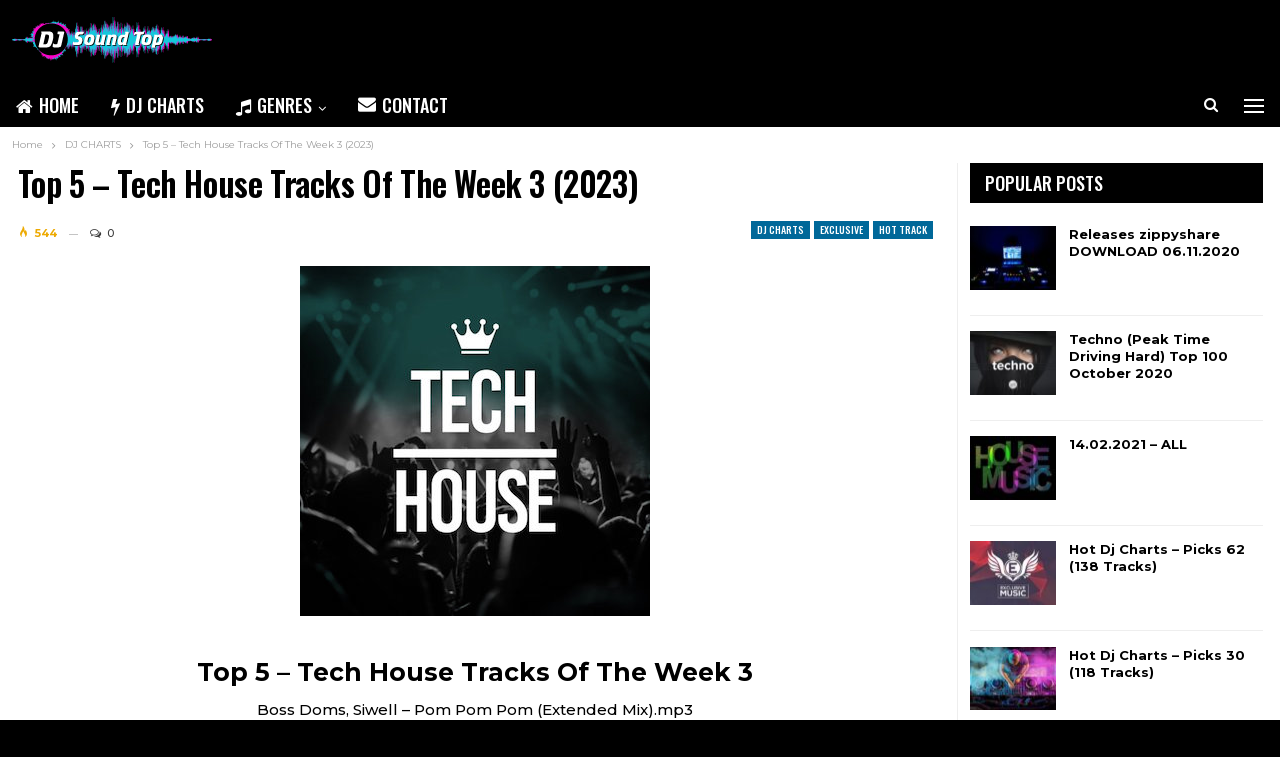

--- FILE ---
content_type: text/html; charset=UTF-8
request_url: https://djsoundtop.com/top-5-tech-house-tracks-of-the-week-3-2023/
body_size: 16630
content:
	<!DOCTYPE html>
		<!--[if IE 8]>
	<html class="ie ie8" lang="en-US" prefix="og: https://ogp.me/ns#"> <![endif]-->
	<!--[if IE 9]>
	<html class="ie ie9" lang="en-US" prefix="og: https://ogp.me/ns#"> <![endif]-->
	<!--[if gt IE 9]><!-->
<html lang="en-US" prefix="og: https://ogp.me/ns#"> <!--<![endif]-->
	<head>
				<meta charset="UTF-8">
		<meta http-equiv="X-UA-Compatible" content="IE=edge">
		<meta name="viewport" content="width=device-width, initial-scale=1.0">
		<link rel="pingback" href="https://djsoundtop.com/xmlrpc.php"/>

			<style>img:is([sizes="auto" i], [sizes^="auto," i]) { contain-intrinsic-size: 3000px 1500px }</style>
	
<!-- Search Engine Optimization by Rank Math - https://rankmath.com/ -->
<title>Download Top 5 – Tech House Tracks Of The Week 3 (2023) - DJ Sound Top</title>
<meta name="description" content="Top 5 – Tech House Tracks Of The Week 3 Boss Doms, Siwell - Pom Pom Pom (Extended Mix).mp3 Dopamine - Feel It Deep Inside.mp3 Florian Picasso - Gravity"/>
<meta name="robots" content="follow, index, max-snippet:-1, max-video-preview:-1, max-image-preview:large"/>
<link rel="canonical" href="https://djsoundtop.com/top-5-tech-house-tracks-of-the-week-3-2023/" />
<meta property="og:locale" content="en_US" />
<meta property="og:type" content="article" />
<meta property="og:title" content="Download Top 5 – Tech House Tracks Of The Week 3 (2023) - DJ Sound Top" />
<meta property="og:description" content="Top 5 – Tech House Tracks Of The Week 3 Boss Doms, Siwell - Pom Pom Pom (Extended Mix).mp3 Dopamine - Feel It Deep Inside.mp3 Florian Picasso - Gravity" />
<meta property="og:url" content="https://djsoundtop.com/top-5-tech-house-tracks-of-the-week-3-2023/" />
<meta property="og:site_name" content="DJ Sound Top" />
<meta property="article:section" content="DJ CHARTS" />
<meta property="og:image" content="https://djsoundtop.com/wp-content/uploads/2023/11/Tech-House-2.jpeg" />
<meta property="og:image:secure_url" content="https://djsoundtop.com/wp-content/uploads/2023/11/Tech-House-2.jpeg" />
<meta property="og:image:width" content="350" />
<meta property="og:image:height" content="350" />
<meta property="og:image:alt" content="Top 5 – Tech House Tracks Of The Week 3 (2023)" />
<meta property="og:image:type" content="image/jpeg" />
<meta name="twitter:card" content="summary_large_image" />
<meta name="twitter:title" content="Download Top 5 – Tech House Tracks Of The Week 3 (2023) - DJ Sound Top" />
<meta name="twitter:description" content="Top 5 – Tech House Tracks Of The Week 3 Boss Doms, Siwell - Pom Pom Pom (Extended Mix).mp3 Dopamine - Feel It Deep Inside.mp3 Florian Picasso - Gravity" />
<meta name="twitter:image" content="https://djsoundtop.com/wp-content/uploads/2023/11/Tech-House-2.jpeg" />
<script type="application/ld+json" class="rank-math-schema">{"@context":"https://schema.org","@graph":[{"@type":"","headline":"Download Top 5 \u2013 Tech House Tracks Of The Week 3 (2023) - DJ Sound Top","datePublished":"2023-11-04T21:52:21+00:00","dateModified":"2023-11-04T21:52:21+00:00","articleSection":"DJ CHARTS, Exclusive, Hot Track, House, Tech House","author":{"@type":"Person","name":"DJ Top"},"description":"Top 5 \u2013 Tech House Tracks Of The Week 3 Boss Doms, Siwell - Pom Pom Pom (Extended Mix).mp3 Dopamine - Feel It Deep Inside.mp3 Florian Picasso - Gravity","name":"Download Top 5 \u2013 Tech House Tracks Of The Week 3 (2023) - DJ Sound Top","@id":"https://djsoundtop.com/top-5-tech-house-tracks-of-the-week-3-2023/#richSnippet","isPartOf":{"@id":"https://djsoundtop.com/top-5-tech-house-tracks-of-the-week-3-2023/#webpage"},"inLanguage":"en-US","mainEntityOfPage":{"@id":"https://djsoundtop.com/top-5-tech-house-tracks-of-the-week-3-2023/#webpage"}}]}</script>
<!-- /Rank Math WordPress SEO plugin -->

<link rel='dns-prefetch' href='//fonts.googleapis.com' />
<link rel="alternate" type="application/rss+xml" title="DJ Sound Top &raquo; Feed" href="https://djsoundtop.com/feed/" />
<link rel="alternate" type="application/rss+xml" title="DJ Sound Top &raquo; Comments Feed" href="https://djsoundtop.com/comments/feed/" />
<link rel="alternate" type="application/rss+xml" title="DJ Sound Top &raquo; Top 5 – Tech House Tracks Of The Week 3 (2023) Comments Feed" href="https://djsoundtop.com/top-5-tech-house-tracks-of-the-week-3-2023/feed/" />
<script type="text/javascript">
/* <![CDATA[ */
window._wpemojiSettings = {"baseUrl":"https:\/\/s.w.org\/images\/core\/emoji\/15.0.3\/72x72\/","ext":".png","svgUrl":"https:\/\/s.w.org\/images\/core\/emoji\/15.0.3\/svg\/","svgExt":".svg","source":{"concatemoji":"https:\/\/djsoundtop.com\/wp-includes\/js\/wp-emoji-release.min.js?ver=6.7.4"}};
/*! This file is auto-generated */
!function(i,n){var o,s,e;function c(e){try{var t={supportTests:e,timestamp:(new Date).valueOf()};sessionStorage.setItem(o,JSON.stringify(t))}catch(e){}}function p(e,t,n){e.clearRect(0,0,e.canvas.width,e.canvas.height),e.fillText(t,0,0);var t=new Uint32Array(e.getImageData(0,0,e.canvas.width,e.canvas.height).data),r=(e.clearRect(0,0,e.canvas.width,e.canvas.height),e.fillText(n,0,0),new Uint32Array(e.getImageData(0,0,e.canvas.width,e.canvas.height).data));return t.every(function(e,t){return e===r[t]})}function u(e,t,n){switch(t){case"flag":return n(e,"\ud83c\udff3\ufe0f\u200d\u26a7\ufe0f","\ud83c\udff3\ufe0f\u200b\u26a7\ufe0f")?!1:!n(e,"\ud83c\uddfa\ud83c\uddf3","\ud83c\uddfa\u200b\ud83c\uddf3")&&!n(e,"\ud83c\udff4\udb40\udc67\udb40\udc62\udb40\udc65\udb40\udc6e\udb40\udc67\udb40\udc7f","\ud83c\udff4\u200b\udb40\udc67\u200b\udb40\udc62\u200b\udb40\udc65\u200b\udb40\udc6e\u200b\udb40\udc67\u200b\udb40\udc7f");case"emoji":return!n(e,"\ud83d\udc26\u200d\u2b1b","\ud83d\udc26\u200b\u2b1b")}return!1}function f(e,t,n){var r="undefined"!=typeof WorkerGlobalScope&&self instanceof WorkerGlobalScope?new OffscreenCanvas(300,150):i.createElement("canvas"),a=r.getContext("2d",{willReadFrequently:!0}),o=(a.textBaseline="top",a.font="600 32px Arial",{});return e.forEach(function(e){o[e]=t(a,e,n)}),o}function t(e){var t=i.createElement("script");t.src=e,t.defer=!0,i.head.appendChild(t)}"undefined"!=typeof Promise&&(o="wpEmojiSettingsSupports",s=["flag","emoji"],n.supports={everything:!0,everythingExceptFlag:!0},e=new Promise(function(e){i.addEventListener("DOMContentLoaded",e,{once:!0})}),new Promise(function(t){var n=function(){try{var e=JSON.parse(sessionStorage.getItem(o));if("object"==typeof e&&"number"==typeof e.timestamp&&(new Date).valueOf()<e.timestamp+604800&&"object"==typeof e.supportTests)return e.supportTests}catch(e){}return null}();if(!n){if("undefined"!=typeof Worker&&"undefined"!=typeof OffscreenCanvas&&"undefined"!=typeof URL&&URL.createObjectURL&&"undefined"!=typeof Blob)try{var e="postMessage("+f.toString()+"("+[JSON.stringify(s),u.toString(),p.toString()].join(",")+"));",r=new Blob([e],{type:"text/javascript"}),a=new Worker(URL.createObjectURL(r),{name:"wpTestEmojiSupports"});return void(a.onmessage=function(e){c(n=e.data),a.terminate(),t(n)})}catch(e){}c(n=f(s,u,p))}t(n)}).then(function(e){for(var t in e)n.supports[t]=e[t],n.supports.everything=n.supports.everything&&n.supports[t],"flag"!==t&&(n.supports.everythingExceptFlag=n.supports.everythingExceptFlag&&n.supports[t]);n.supports.everythingExceptFlag=n.supports.everythingExceptFlag&&!n.supports.flag,n.DOMReady=!1,n.readyCallback=function(){n.DOMReady=!0}}).then(function(){return e}).then(function(){var e;n.supports.everything||(n.readyCallback(),(e=n.source||{}).concatemoji?t(e.concatemoji):e.wpemoji&&e.twemoji&&(t(e.twemoji),t(e.wpemoji)))}))}((window,document),window._wpemojiSettings);
/* ]]> */
</script>
<style id='wp-emoji-styles-inline-css' type='text/css'>

	img.wp-smiley, img.emoji {
		display: inline !important;
		border: none !important;
		box-shadow: none !important;
		height: 1em !important;
		width: 1em !important;
		margin: 0 0.07em !important;
		vertical-align: -0.1em !important;
		background: none !important;
		padding: 0 !important;
	}
</style>
<link rel='stylesheet' id='wp-block-library-css' href='https://djsoundtop.com/wp-includes/css/dist/block-library/style.min.css?ver=6.7.4' type='text/css' media='all' />
<style id='rank-math-toc-block-style-inline-css' type='text/css'>
.wp-block-rank-math-toc-block nav ol{counter-reset:item}.wp-block-rank-math-toc-block nav ol li{display:block}.wp-block-rank-math-toc-block nav ol li:before{content:counters(item, ".") ". ";counter-increment:item}

</style>
<style id='rank-math-rich-snippet-style-inline-css' type='text/css'>
/*!
* Plugin:  Rank Math
* URL: https://rankmath.com/wordpress/plugin/seo-suite/
* Name:  rank-math-review-snippet.css
*/@-webkit-keyframes spin{0%{-webkit-transform:rotate(0deg)}100%{-webkit-transform:rotate(-360deg)}}@keyframes spin{0%{-webkit-transform:rotate(0deg)}100%{-webkit-transform:rotate(-360deg)}}@keyframes bounce{from{-webkit-transform:translateY(0px);transform:translateY(0px)}to{-webkit-transform:translateY(-5px);transform:translateY(-5px)}}@-webkit-keyframes bounce{from{-webkit-transform:translateY(0px);transform:translateY(0px)}to{-webkit-transform:translateY(-5px);transform:translateY(-5px)}}@-webkit-keyframes loading{0%{background-size:20% 50% ,20% 50% ,20% 50%}20%{background-size:20% 20% ,20% 50% ,20% 50%}40%{background-size:20% 100%,20% 20% ,20% 50%}60%{background-size:20% 50% ,20% 100%,20% 20%}80%{background-size:20% 50% ,20% 50% ,20% 100%}100%{background-size:20% 50% ,20% 50% ,20% 50%}}@keyframes loading{0%{background-size:20% 50% ,20% 50% ,20% 50%}20%{background-size:20% 20% ,20% 50% ,20% 50%}40%{background-size:20% 100%,20% 20% ,20% 50%}60%{background-size:20% 50% ,20% 100%,20% 20%}80%{background-size:20% 50% ,20% 50% ,20% 100%}100%{background-size:20% 50% ,20% 50% ,20% 50%}}:root{--rankmath-wp-adminbar-height: 0}#rank-math-rich-snippet-wrapper{overflow:hidden}#rank-math-rich-snippet-wrapper h5.rank-math-title{display:block;font-size:18px;line-height:1.4}#rank-math-rich-snippet-wrapper .rank-math-review-image{float:right;max-width:40%;margin-left:15px}#rank-math-rich-snippet-wrapper .rank-math-review-data{margin-bottom:15px}#rank-math-rich-snippet-wrapper .rank-math-total-wrapper{width:100%;padding:0 0 20px 0;float:left;clear:both;position:relative;-webkit-box-sizing:border-box;box-sizing:border-box}#rank-math-rich-snippet-wrapper .rank-math-total-wrapper .rank-math-total{border:0;display:block;margin:0;width:auto;float:left;text-align:left;padding:0;font-size:24px;line-height:1;font-weight:700;-webkit-box-sizing:border-box;box-sizing:border-box;overflow:hidden}#rank-math-rich-snippet-wrapper .rank-math-total-wrapper .rank-math-review-star{float:left;margin-left:15px;margin-top:5px;position:relative;z-index:99;line-height:1}#rank-math-rich-snippet-wrapper .rank-math-total-wrapper .rank-math-review-star .rank-math-review-result-wrapper{display:inline-block;white-space:nowrap;position:relative;color:#e7e7e7}#rank-math-rich-snippet-wrapper .rank-math-total-wrapper .rank-math-review-star .rank-math-review-result-wrapper .rank-math-review-result{position:absolute;top:0;left:0;overflow:hidden;white-space:nowrap;color:#ffbe01}#rank-math-rich-snippet-wrapper .rank-math-total-wrapper .rank-math-review-star .rank-math-review-result-wrapper i{font-size:18px;-webkit-text-stroke-width:1px;font-style:normal;padding:0 2px;line-height:inherit}#rank-math-rich-snippet-wrapper .rank-math-total-wrapper .rank-math-review-star .rank-math-review-result-wrapper i:before{content:"\2605"}body.rtl #rank-math-rich-snippet-wrapper .rank-math-review-image{float:left;margin-left:0;margin-right:15px}body.rtl #rank-math-rich-snippet-wrapper .rank-math-total-wrapper .rank-math-total{float:right}body.rtl #rank-math-rich-snippet-wrapper .rank-math-total-wrapper .rank-math-review-star{float:right;margin-left:0;margin-right:15px}body.rtl #rank-math-rich-snippet-wrapper .rank-math-total-wrapper .rank-math-review-star .rank-math-review-result{left:auto;right:0}@media screen and (max-width: 480px){#rank-math-rich-snippet-wrapper .rank-math-review-image{display:block;max-width:100%;width:100%;text-align:center;margin-right:0}#rank-math-rich-snippet-wrapper .rank-math-review-data{clear:both}}.clear{clear:both}

</style>
<style id='classic-theme-styles-inline-css' type='text/css'>
/*! This file is auto-generated */
.wp-block-button__link{color:#fff;background-color:#32373c;border-radius:9999px;box-shadow:none;text-decoration:none;padding:calc(.667em + 2px) calc(1.333em + 2px);font-size:1.125em}.wp-block-file__button{background:#32373c;color:#fff;text-decoration:none}
</style>
<style id='global-styles-inline-css' type='text/css'>
:root{--wp--preset--aspect-ratio--square: 1;--wp--preset--aspect-ratio--4-3: 4/3;--wp--preset--aspect-ratio--3-4: 3/4;--wp--preset--aspect-ratio--3-2: 3/2;--wp--preset--aspect-ratio--2-3: 2/3;--wp--preset--aspect-ratio--16-9: 16/9;--wp--preset--aspect-ratio--9-16: 9/16;--wp--preset--color--black: #000000;--wp--preset--color--cyan-bluish-gray: #abb8c3;--wp--preset--color--white: #ffffff;--wp--preset--color--pale-pink: #f78da7;--wp--preset--color--vivid-red: #cf2e2e;--wp--preset--color--luminous-vivid-orange: #ff6900;--wp--preset--color--luminous-vivid-amber: #fcb900;--wp--preset--color--light-green-cyan: #7bdcb5;--wp--preset--color--vivid-green-cyan: #00d084;--wp--preset--color--pale-cyan-blue: #8ed1fc;--wp--preset--color--vivid-cyan-blue: #0693e3;--wp--preset--color--vivid-purple: #9b51e0;--wp--preset--gradient--vivid-cyan-blue-to-vivid-purple: linear-gradient(135deg,rgba(6,147,227,1) 0%,rgb(155,81,224) 100%);--wp--preset--gradient--light-green-cyan-to-vivid-green-cyan: linear-gradient(135deg,rgb(122,220,180) 0%,rgb(0,208,130) 100%);--wp--preset--gradient--luminous-vivid-amber-to-luminous-vivid-orange: linear-gradient(135deg,rgba(252,185,0,1) 0%,rgba(255,105,0,1) 100%);--wp--preset--gradient--luminous-vivid-orange-to-vivid-red: linear-gradient(135deg,rgba(255,105,0,1) 0%,rgb(207,46,46) 100%);--wp--preset--gradient--very-light-gray-to-cyan-bluish-gray: linear-gradient(135deg,rgb(238,238,238) 0%,rgb(169,184,195) 100%);--wp--preset--gradient--cool-to-warm-spectrum: linear-gradient(135deg,rgb(74,234,220) 0%,rgb(151,120,209) 20%,rgb(207,42,186) 40%,rgb(238,44,130) 60%,rgb(251,105,98) 80%,rgb(254,248,76) 100%);--wp--preset--gradient--blush-light-purple: linear-gradient(135deg,rgb(255,206,236) 0%,rgb(152,150,240) 100%);--wp--preset--gradient--blush-bordeaux: linear-gradient(135deg,rgb(254,205,165) 0%,rgb(254,45,45) 50%,rgb(107,0,62) 100%);--wp--preset--gradient--luminous-dusk: linear-gradient(135deg,rgb(255,203,112) 0%,rgb(199,81,192) 50%,rgb(65,88,208) 100%);--wp--preset--gradient--pale-ocean: linear-gradient(135deg,rgb(255,245,203) 0%,rgb(182,227,212) 50%,rgb(51,167,181) 100%);--wp--preset--gradient--electric-grass: linear-gradient(135deg,rgb(202,248,128) 0%,rgb(113,206,126) 100%);--wp--preset--gradient--midnight: linear-gradient(135deg,rgb(2,3,129) 0%,rgb(40,116,252) 100%);--wp--preset--font-size--small: 13px;--wp--preset--font-size--medium: 20px;--wp--preset--font-size--large: 36px;--wp--preset--font-size--x-large: 42px;--wp--preset--spacing--20: 0.44rem;--wp--preset--spacing--30: 0.67rem;--wp--preset--spacing--40: 1rem;--wp--preset--spacing--50: 1.5rem;--wp--preset--spacing--60: 2.25rem;--wp--preset--spacing--70: 3.38rem;--wp--preset--spacing--80: 5.06rem;--wp--preset--shadow--natural: 6px 6px 9px rgba(0, 0, 0, 0.2);--wp--preset--shadow--deep: 12px 12px 50px rgba(0, 0, 0, 0.4);--wp--preset--shadow--sharp: 6px 6px 0px rgba(0, 0, 0, 0.2);--wp--preset--shadow--outlined: 6px 6px 0px -3px rgba(255, 255, 255, 1), 6px 6px rgba(0, 0, 0, 1);--wp--preset--shadow--crisp: 6px 6px 0px rgba(0, 0, 0, 1);}:where(.is-layout-flex){gap: 0.5em;}:where(.is-layout-grid){gap: 0.5em;}body .is-layout-flex{display: flex;}.is-layout-flex{flex-wrap: wrap;align-items: center;}.is-layout-flex > :is(*, div){margin: 0;}body .is-layout-grid{display: grid;}.is-layout-grid > :is(*, div){margin: 0;}:where(.wp-block-columns.is-layout-flex){gap: 2em;}:where(.wp-block-columns.is-layout-grid){gap: 2em;}:where(.wp-block-post-template.is-layout-flex){gap: 1.25em;}:where(.wp-block-post-template.is-layout-grid){gap: 1.25em;}.has-black-color{color: var(--wp--preset--color--black) !important;}.has-cyan-bluish-gray-color{color: var(--wp--preset--color--cyan-bluish-gray) !important;}.has-white-color{color: var(--wp--preset--color--white) !important;}.has-pale-pink-color{color: var(--wp--preset--color--pale-pink) !important;}.has-vivid-red-color{color: var(--wp--preset--color--vivid-red) !important;}.has-luminous-vivid-orange-color{color: var(--wp--preset--color--luminous-vivid-orange) !important;}.has-luminous-vivid-amber-color{color: var(--wp--preset--color--luminous-vivid-amber) !important;}.has-light-green-cyan-color{color: var(--wp--preset--color--light-green-cyan) !important;}.has-vivid-green-cyan-color{color: var(--wp--preset--color--vivid-green-cyan) !important;}.has-pale-cyan-blue-color{color: var(--wp--preset--color--pale-cyan-blue) !important;}.has-vivid-cyan-blue-color{color: var(--wp--preset--color--vivid-cyan-blue) !important;}.has-vivid-purple-color{color: var(--wp--preset--color--vivid-purple) !important;}.has-black-background-color{background-color: var(--wp--preset--color--black) !important;}.has-cyan-bluish-gray-background-color{background-color: var(--wp--preset--color--cyan-bluish-gray) !important;}.has-white-background-color{background-color: var(--wp--preset--color--white) !important;}.has-pale-pink-background-color{background-color: var(--wp--preset--color--pale-pink) !important;}.has-vivid-red-background-color{background-color: var(--wp--preset--color--vivid-red) !important;}.has-luminous-vivid-orange-background-color{background-color: var(--wp--preset--color--luminous-vivid-orange) !important;}.has-luminous-vivid-amber-background-color{background-color: var(--wp--preset--color--luminous-vivid-amber) !important;}.has-light-green-cyan-background-color{background-color: var(--wp--preset--color--light-green-cyan) !important;}.has-vivid-green-cyan-background-color{background-color: var(--wp--preset--color--vivid-green-cyan) !important;}.has-pale-cyan-blue-background-color{background-color: var(--wp--preset--color--pale-cyan-blue) !important;}.has-vivid-cyan-blue-background-color{background-color: var(--wp--preset--color--vivid-cyan-blue) !important;}.has-vivid-purple-background-color{background-color: var(--wp--preset--color--vivid-purple) !important;}.has-black-border-color{border-color: var(--wp--preset--color--black) !important;}.has-cyan-bluish-gray-border-color{border-color: var(--wp--preset--color--cyan-bluish-gray) !important;}.has-white-border-color{border-color: var(--wp--preset--color--white) !important;}.has-pale-pink-border-color{border-color: var(--wp--preset--color--pale-pink) !important;}.has-vivid-red-border-color{border-color: var(--wp--preset--color--vivid-red) !important;}.has-luminous-vivid-orange-border-color{border-color: var(--wp--preset--color--luminous-vivid-orange) !important;}.has-luminous-vivid-amber-border-color{border-color: var(--wp--preset--color--luminous-vivid-amber) !important;}.has-light-green-cyan-border-color{border-color: var(--wp--preset--color--light-green-cyan) !important;}.has-vivid-green-cyan-border-color{border-color: var(--wp--preset--color--vivid-green-cyan) !important;}.has-pale-cyan-blue-border-color{border-color: var(--wp--preset--color--pale-cyan-blue) !important;}.has-vivid-cyan-blue-border-color{border-color: var(--wp--preset--color--vivid-cyan-blue) !important;}.has-vivid-purple-border-color{border-color: var(--wp--preset--color--vivid-purple) !important;}.has-vivid-cyan-blue-to-vivid-purple-gradient-background{background: var(--wp--preset--gradient--vivid-cyan-blue-to-vivid-purple) !important;}.has-light-green-cyan-to-vivid-green-cyan-gradient-background{background: var(--wp--preset--gradient--light-green-cyan-to-vivid-green-cyan) !important;}.has-luminous-vivid-amber-to-luminous-vivid-orange-gradient-background{background: var(--wp--preset--gradient--luminous-vivid-amber-to-luminous-vivid-orange) !important;}.has-luminous-vivid-orange-to-vivid-red-gradient-background{background: var(--wp--preset--gradient--luminous-vivid-orange-to-vivid-red) !important;}.has-very-light-gray-to-cyan-bluish-gray-gradient-background{background: var(--wp--preset--gradient--very-light-gray-to-cyan-bluish-gray) !important;}.has-cool-to-warm-spectrum-gradient-background{background: var(--wp--preset--gradient--cool-to-warm-spectrum) !important;}.has-blush-light-purple-gradient-background{background: var(--wp--preset--gradient--blush-light-purple) !important;}.has-blush-bordeaux-gradient-background{background: var(--wp--preset--gradient--blush-bordeaux) !important;}.has-luminous-dusk-gradient-background{background: var(--wp--preset--gradient--luminous-dusk) !important;}.has-pale-ocean-gradient-background{background: var(--wp--preset--gradient--pale-ocean) !important;}.has-electric-grass-gradient-background{background: var(--wp--preset--gradient--electric-grass) !important;}.has-midnight-gradient-background{background: var(--wp--preset--gradient--midnight) !important;}.has-small-font-size{font-size: var(--wp--preset--font-size--small) !important;}.has-medium-font-size{font-size: var(--wp--preset--font-size--medium) !important;}.has-large-font-size{font-size: var(--wp--preset--font-size--large) !important;}.has-x-large-font-size{font-size: var(--wp--preset--font-size--x-large) !important;}
:where(.wp-block-post-template.is-layout-flex){gap: 1.25em;}:where(.wp-block-post-template.is-layout-grid){gap: 1.25em;}
:where(.wp-block-columns.is-layout-flex){gap: 2em;}:where(.wp-block-columns.is-layout-grid){gap: 2em;}
:root :where(.wp-block-pullquote){font-size: 1.5em;line-height: 1.6;}
</style>
<link rel='stylesheet' id='publisher-child-css' href='https://djsoundtop.com/wp-content/themes/publisher-child/style.css?ver=1.0.0' type='text/css' media='all' />
<link rel='stylesheet' id='better-framework-main-fonts-css' href='https://fonts.googleapis.com/css?family=Montserrat:400,500,600,700,400italic%7COswald:500,600' type='text/css' media='all' />
<script type="text/javascript" src="https://djsoundtop.com/wp-includes/js/jquery/jquery.min.js?ver=3.7.1" id="jquery-core-js"></script>
<script type="text/javascript" src="https://djsoundtop.com/wp-includes/js/jquery/jquery-migrate.min.js?ver=3.4.1" id="jquery-migrate-js"></script>
<!--[if lt IE 9]>
<script type="text/javascript" src="https://djsoundtop.com/wp-content/themes/publisher/includes/libs/better-framework/assets/js/html5shiv.min.js?ver=3.10.22" id="bf-html5shiv-js"></script>
<![endif]-->
<!--[if lt IE 9]>
<script type="text/javascript" src="https://djsoundtop.com/wp-content/themes/publisher/includes/libs/better-framework/assets/js/respond.min.js?ver=3.10.22" id="bf-respond-js"></script>
<![endif]-->
<link rel="https://api.w.org/" href="https://djsoundtop.com/wp-json/" /><link rel="alternate" title="JSON" type="application/json" href="https://djsoundtop.com/wp-json/wp/v2/posts/30897" /><link rel="EditURI" type="application/rsd+xml" title="RSD" href="https://djsoundtop.com/xmlrpc.php?rsd" />
<meta name="generator" content="WordPress 6.7.4" />
<link rel='shortlink' href='https://djsoundtop.com/?p=30897' />
<link rel="alternate" title="oEmbed (JSON)" type="application/json+oembed" href="https://djsoundtop.com/wp-json/oembed/1.0/embed?url=https%3A%2F%2Fdjsoundtop.com%2Ftop-5-tech-house-tracks-of-the-week-3-2023%2F" />
<link rel="alternate" title="oEmbed (XML)" type="text/xml+oembed" href="https://djsoundtop.com/wp-json/oembed/1.0/embed?url=https%3A%2F%2Fdjsoundtop.com%2Ftop-5-tech-house-tracks-of-the-week-3-2023%2F&#038;format=xml" />
			<link rel="shortcut icon" href="https://djsoundtop.com/wp-content/uploads/2020/08/dj_favicon.jpg">			<link rel="apple-touch-icon" href="https://djsoundtop.com/wp-content/uploads/2020/08/dj_favicon.jpg">			<link rel="apple-touch-icon" sizes="114x114" href="https://djsoundtop.com/wp-content/uploads/2020/08/dj_favicon.jpg">			<link rel="apple-touch-icon" sizes="72x72" href="https://djsoundtop.com/wp-content/uploads/2020/08/dj_favicon.jpg">			<link rel="apple-touch-icon" sizes="144x144" href="https://djsoundtop.com/wp-content/uploads/2020/08/dj_favicon.jpg"><meta name="generator" content="Powered by WPBakery Page Builder - drag and drop page builder for WordPress."/>
<link rel='stylesheet' id='bf-minifed-css-1' href='https://djsoundtop.com/wp-content/bs-booster-cache/5590e2b51957d5c7263a5c79a300203a.css' type='text/css' media='all' />
<link rel='stylesheet' id='7.7.0-1761238281' href='https://djsoundtop.com/wp-content/bs-booster-cache/e428146cd265df68b88f8fc7bdcc983f.css' type='text/css' media='all' />
		<style type="text/css" id="wp-custom-css">
			.album-player {display:none;}
.album-store {display:none;}
.sr_it-playlist-title {display:none;}
.iron_widget_radio {margin-bottom:0;}
.iron-audioplayer .playlist ul {padding:0;margin:0;}
.sonaar-grid {justify-content: left !important;}
.td_btn {background: #f00;color:#fff;display:block;width:211px;padding:5px 10px;font-weight:bold;}
.sonaar-Artwort-box {display:none;}
.post-summary a img {margin-top:10px;}
.site-header .menu-action-buttons>div {min-width:32px !important;}		</style>
		<noscript><style> .wpb_animate_when_almost_visible { opacity: 1; }</style></noscript>	</head>

<body data-rsssl=1 class="post-template-default single single-post postid-30897 single-format-standard bs-theme bs-publisher bs-publisher-music-news active-light-box ltr close-rh page-layout-2-col-right full-width active-sticky-sidebar main-menu-sticky-smart active-ajax-search single-prim-cat-52 single-cat-52 single-cat-56 single-cat-54 single-cat-35 single-cat-46  wpb-js-composer js-comp-ver-6.1 vc_responsive bs-ll-a" dir="ltr">
<div class="off-canvas-overlay"></div>
<div class="off-canvas-container left skin-white">
	<div class="off-canvas-inner">
		<span class="canvas-close"><i></i></span>
					<div class="off-canvas-header">
									<div class="logo">

						<a href="https://djsoundtop.com/">
							<img src="https://djsoundtop.com/wp-content/uploads/2020/08/logo.png"
							     alt="DJ Sound Top">
						</a>
					</div>
									<div class="site-description">Top DJ's Releases. Everyday Updates!</div>
			</div>
						<div class="off-canvas-search">
				<form role="search" method="get" action="https://djsoundtop.com">
					<input type="text" name="s" value=""
					       placeholder="Search...">
					<i class="fa fa-search"></i>
				</form>
			</div>
						<div class="off-canvas-menu">
				<div class="off-canvas-menu-fallback"></div>
			</div>
						<div class="off_canvas_footer">
				<div class="off_canvas_footer-info entry-content">
					<p>Download Top DJ's Releases on djsoundtop.com. Save website to bookmarks and stay turned!</p>
				</div>
			</div>
				</div>
</div>
		<div class="main-wrap content-main-wrap">
			<header id="header" class="site-header header-style-2 boxed" itemscope="itemscope" itemtype="https://schema.org/WPHeader">

				<div class="header-inner">
			<div class="content-wrap">
				<div class="container">
					<div class="row">
						<div class="row-height">
							<div class="logo-col col-xs-12">
								<div class="col-inside">
									<div id="site-branding" class="site-branding">
	<p  id="site-title" class="logo h1 img-logo">
	<a href="https://djsoundtop.com/" itemprop="url" rel="home">
					<img id="site-logo" src="https://djsoundtop.com/wp-content/uploads/2020/08/logo.png"
			     alt="DJ Sound Top"  data-bsrjs="https://djsoundtop.com/wp-content/uploads/2020/08/logo_retina.png"  />

			<span class="site-title">DJ Sound Top - electronic music</span>
				</a>
</p>
</div><!-- .site-branding -->
								</div>
							</div>
													</div>
					</div>
				</div>
			</div>
		</div>

		<div id="menu-main" class="menu main-menu-wrapper show-search-item show-off-canvas menu-actions-btn-width-2" role="navigation" itemscope="itemscope" itemtype="https://schema.org/SiteNavigationElement">
	<div class="main-menu-inner">
		<div class="content-wrap">
			<div class="container">

				<nav class="main-menu-container">
					<ul id="main-navigation" class="main-menu menu bsm-pure clearfix">
						<li id="menu-item-126" class="menu-have-icon menu-icon-type-fontawesome menu-item menu-item-type-post_type menu-item-object-page menu-item-home better-anim-fade menu-item-126"><a href="https://djsoundtop.com/" title="DJ Sound Top"><i class="bf-icon  fa fa-home"></i>Home</a></li>
<li id="menu-item-381" class="menu-have-icon menu-icon-type-fontawesome menu-item menu-item-type-taxonomy menu-item-object-category current-post-ancestor current-menu-parent current-post-parent menu-term-52 better-anim-fade menu-item-381"><a href="https://djsoundtop.com/category/charts/" title="Charts"><i class="bf-icon  fa fa-flash"></i>DJ CHARTS</a></li>
<li id="menu-item-293" class="menu-have-icon menu-icon-type-fontawesome menu-item menu-item-type-custom menu-item-object-custom menu-item-has-children better-anim-fade menu-item-has-children menu-item-has-mega menu-item-mega-link-list menu-item-293"><a href="#"><i class="bf-icon  fa fa-music"></i>Genres</a>
<!-- Mega Menu Start -->
	<div class="mega-menu mega-type-link-list">
		<ul class="mega-links">
				<li id="menu-item-294" class="menu-item menu-item-type-taxonomy menu-item-object-category menu-term-15 better-anim-fade menu-item-294"><a href="https://djsoundtop.com/category/afro-house/">Afro House</a></li>
	<li id="menu-item-298" class="menu-item menu-item-type-taxonomy menu-item-object-category menu-term-19 better-anim-fade menu-item-298"><a href="https://djsoundtop.com/category/dance/">Dance</a></li>
	<li id="menu-item-299" class="menu-item menu-item-type-taxonomy menu-item-object-category menu-term-20 better-anim-fade menu-item-299"><a href="https://djsoundtop.com/category/deep-house/">Deep House</a></li>
	<li id="menu-item-312" class="menu-item menu-item-type-taxonomy menu-item-object-category current-post-ancestor current-menu-parent current-post-parent menu-term-35 better-anim-fade menu-item-312"><a href="https://djsoundtop.com/category/house/">House</a></li>
	<li id="menu-item-313" class="menu-item menu-item-type-taxonomy menu-item-object-category menu-term-36 better-anim-fade menu-item-313"><a href="https://djsoundtop.com/category/indie-dance/">Indie Dance</a></li>
	<li id="menu-item-317" class="menu-item menu-item-type-taxonomy menu-item-object-category menu-term-40 better-anim-fade menu-item-317"><a href="https://djsoundtop.com/category/melodic-house-techno/" title="Melodic House &#038; Techno">Melodic House &amp; Techno</a></li>
	<li id="menu-item-318" class="menu-item menu-item-type-taxonomy menu-item-object-category menu-term-41 better-anim-fade menu-item-318"><a href="https://djsoundtop.com/category/minimal-deep-tech/">Minimal / Deep Tech</a></li>
	<li id="menu-item-320" class="menu-item menu-item-type-taxonomy menu-item-object-category menu-term-43 better-anim-fade menu-item-320"><a href="https://djsoundtop.com/category/progressive-house/">Progressive House</a></li>
	<li id="menu-item-323" class="menu-item menu-item-type-taxonomy menu-item-object-category current-post-ancestor current-menu-parent current-post-parent menu-term-46 better-anim-fade menu-item-323"><a href="https://djsoundtop.com/category/tech-house/">Tech House</a></li>
	<li id="menu-item-324" class="menu-item menu-item-type-taxonomy menu-item-object-category menu-term-47 better-anim-fade menu-item-324"><a href="https://djsoundtop.com/category/techno/">Techno</a></li>
		</ul>
	</div>

<!-- Mega Menu End -->
</li>
<li id="menu-item-204" class="menu-have-icon menu-icon-type-bs-icons menu-item menu-item-type-post_type menu-item-object-page better-anim-fade menu-item-204"><a href="https://djsoundtop.com/contact/"><i class="bf-icon  bsfi-mailchimp"></i>Contact</a></li>
					</ul><!-- #main-navigation -->
											<div class="menu-action-buttons width-2">
															<div class="off-canvas-menu-icon-container off-icon-left">
									<div class="off-canvas-menu-icon">
										<div class="off-canvas-menu-icon-el"></div>
									</div>
								</div>
																<div class="search-container close">
									<span class="search-handler"><i class="fa fa-search"></i></span>

									<div class="search-box clearfix">
										<form role="search" method="get" class="search-form clearfix" action="https://djsoundtop.com">
	<input type="search" class="search-field"
	       placeholder="Search..."
	       value="" name="s"
	       title="Search for:"
	       autocomplete="off">
	<input type="submit" class="search-submit" value="Search">
</form><!-- .search-form -->
									</div>
								</div>
														</div>
										</nav><!-- .main-menu-container -->

			</div>
		</div>
	</div>
</div><!-- .menu -->
	</header><!-- .header -->
	<div class="rh-header clearfix dark deferred-block-exclude">
		<div class="rh-container clearfix">

			<div class="menu-container close">
				<span class="menu-handler"><span class="lines"></span></span>
			</div><!-- .menu-container -->

			<div class="logo-container rh-img-logo">
				<a href="https://djsoundtop.com/" itemprop="url" rel="home">
											<img src="https://djsoundtop.com/wp-content/uploads/2020/08/logo.png"
						     alt="DJ Sound Top"  data-bsrjs="https://djsoundtop.com/wp-content/uploads/2020/08/logo_retina.png"  />				</a>
			</div><!-- .logo-container -->
		</div><!-- .rh-container -->
	</div><!-- .rh-header -->
<nav role="navigation" aria-label="Breadcrumbs" class="bf-breadcrumb clearfix bc-top-style"><div class="container bf-breadcrumb-container"><ul class="bf-breadcrumb-items" itemscope itemtype="http://schema.org/BreadcrumbList"><meta name="numberOfItems" content="3" /><meta name="itemListOrder" content="Ascending" /><li itemprop="itemListElement" itemscope itemtype="http://schema.org/ListItem" class="bf-breadcrumb-item bf-breadcrumb-begin"><a itemprop="item" href="https://djsoundtop.com" rel="home"><span itemprop="name">Home</span></a><meta itemprop="position" content="1" /></li><li itemprop="itemListElement" itemscope itemtype="http://schema.org/ListItem" class="bf-breadcrumb-item"><a itemprop="item" href="https://djsoundtop.com/category/charts/" ><span itemprop="name">DJ CHARTS</span></a><meta itemprop="position" content="2" /></li><li itemprop="itemListElement" itemscope itemtype="http://schema.org/ListItem" class="bf-breadcrumb-item bf-breadcrumb-end"><span itemprop="name">Top 5 – Tech House Tracks Of The Week 3 (2023)</span><meta itemprop="item" content="https://djsoundtop.com/top-5-tech-house-tracks-of-the-week-3-2023/"/><meta itemprop="position" content="3" /></li></ul></div></nav><div class="content-wrap">
		<main id="content" class="content-container">

		<div class="container layout-2-col layout-2-col-1 layout-right-sidebar layout-bc-before post-template-1">
			<div class="row main-section">
										<div class="col-sm-8 content-column">
								<div class="single-container">
		<article id="post-30897" class="post-30897 post type-post status-publish format-standard has-post-thumbnail  category-charts category-exclusive category-hot-track category-house category-tech-house single-post-content has-thumbnail">
						<div class="post-header post-tp-1-header">
									<h1 class="single-post-title">
						<span class="post-title" itemprop="headline">Top 5 – Tech House Tracks Of The Week 3 (2023)</span></h1>
										<div class="post-meta-wrap clearfix">
						<div class="term-badges "><span class="term-badge term-52"><a href="https://djsoundtop.com/category/charts/">DJ CHARTS</a></span><span class="term-badge term-56"><a href="https://djsoundtop.com/category/exclusive/">Exclusive</a></span><span class="term-badge term-54"><a href="https://djsoundtop.com/category/hot-track/">Hot Track</a></span></div><div class="post-meta single-post-meta">
	<span class="views post-meta-views rank-500" data-bpv-post="30897"><i class="bf-icon  bsfi-fire-1"></i> 544</span><a href="https://djsoundtop.com/top-5-tech-house-tracks-of-the-week-3-2023/#respond" title="Leave a comment on: &ldquo;Top 5 – Tech House Tracks Of The Week 3 (2023)&rdquo;" class="comments"><i class="fa fa-comments-o"></i> 0</a></div>
					</div>
									<div class="single-featured">
					<a class="post-thumbnail open-lightbox" href="https://djsoundtop.com/wp-content/uploads/2023/11/Tech-House-2.jpeg"><img  width="350" height="350" alt="" data-src="https://djsoundtop.com/wp-content/uploads/2023/11/Tech-House-2.jpeg">						</a>
										</div>
			</div>
						<div class="entry-content clearfix single-post-content">
				<p><span id="more-30897"></span></p>
<h3 style="text-align: center;"><strong><span style="color: #000000;">Top 5 – Tech House Tracks Of The Week 3</span></strong></h3>
<p style="text-align: center;"><span style="color: #000000;">Boss Doms, Siwell &#8211; Pom Pom Pom (Extended Mix).mp3</span><br />
<span style="color: #000000;">Dopamine &#8211; Feel It Deep Inside.mp3</span><br />
<span style="color: #000000;">Florian Picasso &#8211; Gravity (Extended Mix).mp3</span><br />
<span style="color: #000000;">GENESI (ITA) &#8211; Acid (All Night Long) (Extended Mix).mp3</span><br />
<span style="color: #000000;">Sonata Collective &#8211; Boom Boom Pow (Extended Mix).mp3</span></p>
<p style="text-align: center;"><strong><a href="https://crop.dog/8QsbAdWp?Top%205%20%E2%80%93%20Tech%20House%20Tracks%20Of%20The%20Week%203%20(2023).zip" target="_blank" rel="noopener noreferrer"><img class="aligncenter" style="border: 0px none currentColor;"  data-src="https://electronicfresh.com/wp-content/uploads/2019/03/download-1.jpg" alt="Download" width="175" height="50" /></a></strong></p>
<h2 style="text-align: center;"><strong><a href="https://heydj.pro/#/signup" target="_blank" rel="noopener noreferrer">&gt;&gt;&gt;DJs VIP Zone&lt;&lt;&lt;</a></strong></h2>
<p style="text-align: center;"><strong><a href="https://heydj.pro/#/signup" target="_blank" rel="noopener noreferrer"><img class="aligncenter" style="border: 0px none currentColor;"  data-src="https://electronicfresh.com/wp-content/uploads/2020/12/EXCLUSIVE-ONLY.jpg" alt="Download" width="300" height="200" /></a></strong></p>
<h2 style="text-align: center;"><strong><a href="https://heydj.pro/#/signup" target="_blank" rel="noopener noreferrer">Only Top Tracks &#8211; click here</a></strong></h2>
			</div>

						<div class="post-share single-post-share bottom-share clearfix style-1">
			<div class="post-share-btn-group">
				<a href="https://djsoundtop.com/top-5-tech-house-tracks-of-the-week-3-2023/#respond" class="post-share-btn post-share-btn-comments comments" title="Leave a comment on: &ldquo;Top 5 – Tech House Tracks Of The Week 3 (2023)&rdquo;"><i class="bf-icon fa fa-comments" aria-hidden="true"></i> <b class="number">0</b></a><span class="views post-share-btn post-share-btn-views rank-500" data-bpv-post="30897"><i class="bf-icon  bsfi-fire-1"></i> <b class="number">544</b></span>			</div>
						<div class="share-handler-wrap ">
				<span class="share-handler post-share-btn rank-default">
					<i class="bf-icon  fa fa-share-alt"></i>						<b class="text">Share</b>
										</span>
				<span class="social-item facebook"><a href="https://www.facebook.com/sharer.php?u=https%3A%2F%2Fdjsoundtop.com%2Ftop-5-tech-house-tracks-of-the-week-3-2023%2F" target="_blank" rel="nofollow noreferrer" class="bs-button-el" onclick="window.open(this.href, 'share-facebook','left=50,top=50,width=600,height=320,toolbar=0'); return false;"><span class="icon"><i class="bf-icon fa fa-facebook"></i></span></a></span><span class="social-item twitter"><a href="https://twitter.com/share?text=Top 5 – Tech House Tracks Of The Week 3 (2023)&url=https%3A%2F%2Fdjsoundtop.com%2Ftop-5-tech-house-tracks-of-the-week-3-2023%2F" target="_blank" rel="nofollow noreferrer" class="bs-button-el" onclick="window.open(this.href, 'share-twitter','left=50,top=50,width=600,height=320,toolbar=0'); return false;"><span class="icon"><i class="bf-icon fa fa-twitter"></i></span></a></span><span class="social-item google_plus"><a href="https://plus.google.com/share?url=https%3A%2F%2Fdjsoundtop.com%2Ftop-5-tech-house-tracks-of-the-week-3-2023%2F" target="_blank" rel="nofollow noreferrer" class="bs-button-el" onclick="window.open(this.href, 'share-google_plus','left=50,top=50,width=600,height=320,toolbar=0'); return false;"><span class="icon"><i class="bf-icon fa fa-google"></i></span></a></span><span class="social-item reddit"><a href="https://reddit.com/submit?url=https%3A%2F%2Fdjsoundtop.com%2Ftop-5-tech-house-tracks-of-the-week-3-2023%2F&title=Top 5 – Tech House Tracks Of The Week 3 (2023)" target="_blank" rel="nofollow noreferrer" class="bs-button-el" onclick="window.open(this.href, 'share-reddit','left=50,top=50,width=600,height=320,toolbar=0'); return false;"><span class="icon"><i class="bf-icon fa fa-reddit-alien"></i></span></a></span><span class="social-item whatsapp"><a href="whatsapp://send?text=Top 5 – Tech House Tracks Of The Week 3 (2023) %0A%0A https%3A%2F%2Fdjsoundtop.com%2Ftop-5-tech-house-tracks-of-the-week-3-2023%2F" target="_blank" rel="nofollow noreferrer" class="bs-button-el" onclick="window.open(this.href, 'share-whatsapp','left=50,top=50,width=600,height=320,toolbar=0'); return false;"><span class="icon"><i class="bf-icon fa fa-whatsapp"></i></span></a></span><span class="social-item pinterest"><a href="https://pinterest.com/pin/create/button/?url=https%3A%2F%2Fdjsoundtop.com%2Ftop-5-tech-house-tracks-of-the-week-3-2023%2F&media=https://djsoundtop.com/wp-content/uploads/2023/11/Tech-House-2.jpeg&description=Top 5 – Tech House Tracks Of The Week 3 (2023)" target="_blank" rel="nofollow noreferrer" class="bs-button-el" onclick="window.open(this.href, 'share-pinterest','left=50,top=50,width=600,height=320,toolbar=0'); return false;"><span class="icon"><i class="bf-icon fa fa-pinterest"></i></span></a></span><span class="social-item email"><a href="/cdn-cgi/l/email-protection#[base64]" target="_blank" rel="nofollow noreferrer" class="bs-button-el" onclick="window.open(this.href, 'share-email','left=50,top=50,width=600,height=320,toolbar=0'); return false;"><span class="icon"><i class="bf-icon fa fa-envelope-open"></i></span></a></span><span class="social-item telegram"><a href="https://telegram.me/share/url?url=https%3A%2F%2Fdjsoundtop.com%2Ftop-5-tech-house-tracks-of-the-week-3-2023%2F&text=Top 5 – Tech House Tracks Of The Week 3 (2023)" target="_blank" rel="nofollow noreferrer" class="bs-button-el" onclick="window.open(this.href, 'share-telegram','left=50,top=50,width=600,height=320,toolbar=0'); return false;"><span class="icon"><i class="bf-icon fa fa-send"></i></span></a></span><span class="social-item vk"><a href="https://vkontakte.ru/share.php?url=https%3A%2F%2Fdjsoundtop.com%2Ftop-5-tech-house-tracks-of-the-week-3-2023%2F" target="_blank" rel="nofollow noreferrer" class="bs-button-el" onclick="window.open(this.href, 'share-vk','left=50,top=50,width=600,height=320,toolbar=0'); return false;"><span class="icon"><i class="bf-icon fa fa-vk"></i></span></a></span></div>		</div>
				</article>
		<section class="post-author clearfix">
		<a href="https://djsoundtop.com/author/djsoundtop/"
	   title="Browse Author Articles">
		<span class="post-author-avatar" itemprop="image"><img alt=''  data-src='https://secure.gravatar.com/avatar/86188910cac43efd1d0a6f3e8d294cb0?s=80&d=blank&r=g' class='avatar avatar-80 photo avatar-default' height='80' width='80' /></span>
	</a>

	<div class="author-title heading-typo">
		<a class="post-author-url" href="https://djsoundtop.com/author/djsoundtop/"><span class="post-author-name">DJ Top</span></a>

					<span class="title-counts">14736 posts</span>
		
					<span class="title-counts">0 comments</span>
			</div>

	<div class="author-links">
				<ul class="author-social-icons">
					</ul>
			</div>

	<div class="post-author-bio" itemprop="description">
			</div>

</section>
	<section class="next-prev-post clearfix">

					<div class="prev-post">
				<p class="pre-title heading-typo"><i
							class="fa fa-arrow-left"></i> Prev Post				</p>
				<p class="title heading-typo"><a href="https://djsoundtop.com/top-5-melodic-techno-tracks-of-the-week-4-2023/" rel="prev">Top 5 – Melodic Techno Tracks Of The Week 4 (2023)</a></p>
			</div>
		
					<div class="next-post">
				<p class="pre-title heading-typo">Next Post <i
							class="fa fa-arrow-right"></i></p>
				<p class="title heading-typo"><a href="https://djsoundtop.com/new-releases-04-11-2023/" rel="next">New Releases 04.11.2023</a></p>
			</div>
		
	</section>
	</div>
<div class="post-related">

	<div class="section-heading sh-t3 sh-s4 multi-tab">

					<a href="#relatedposts_251810007_1" class="main-link active"
			   data-toggle="tab">
				<span
						class="h-text related-posts-heading">You might also like</span>
			</a>
			<a href="#relatedposts_251810007_2" class="other-link" data-toggle="tab"
			   data-deferred-event="shown.bs.tab"
			   data-deferred-init="relatedposts_251810007_2">
				<span
						class="h-text related-posts-heading">More from author</span>
			</a>
		
	</div>

		<div class="tab-content">
		<div class="tab-pane bs-tab-anim bs-tab-animated active"
		     id="relatedposts_251810007_1">
			
					<div class="bs-pagination-wrapper main-term-none next_prev ">
			<div class="listing listing-thumbnail listing-tb-2 clearfix  scolumns-3 simple-grid">
	<div  class="post-71799 type-post format-standard has-post-thumbnail   listing-item listing-item-thumbnail listing-item-tb-2 main-term-52">
<div class="item-inner clearfix">
			<div class="featured featured-type-featured-image">
			<div class="term-badges floated"><span class="term-badge term-52"><a href="https://djsoundtop.com/category/charts/">DJ CHARTS</a></span></div>			<a  title="Hot Dj Charts – Picks 243 (118 Tracks) [electronicfresh.com]" data-src="https://djsoundtop.com/wp-content/uploads/2026/01/DJ-CHARTS-210x136.png" data-bs-srcset="{&quot;baseurl&quot;:&quot;https:\/\/djsoundtop.com\/wp-content\/uploads\/2026\/01\/&quot;,&quot;sizes&quot;:{&quot;86&quot;:&quot;DJ-CHARTS-86x64.png&quot;,&quot;210&quot;:&quot;DJ-CHARTS-210x136.png&quot;,&quot;279&quot;:&quot;DJ-CHARTS-279x220.png&quot;,&quot;357&quot;:&quot;DJ-CHARTS-357x210.png&quot;,&quot;600&quot;:&quot;DJ-CHARTS.png&quot;}}"					class="img-holder" href="https://djsoundtop.com/hot-dj-charts-picks-243-118-tracks-electronicfresh-com/"></a>
					</div>
	<p class="title">	<a class="post-url" href="https://djsoundtop.com/hot-dj-charts-picks-243-118-tracks-electronicfresh-com/" title="Hot Dj Charts – Picks 243 (118 Tracks) [electronicfresh.com]">
			<span class="post-title">
				Hot Dj Charts – Picks 243 (118 Tracks)&hellip;			</span>
	</a>
	</p></div>
</div >
<div  class="post-71797 type-post format-standard has-post-thumbnail   listing-item listing-item-thumbnail listing-item-tb-2 main-term-35">
<div class="item-inner clearfix">
			<div class="featured featured-type-featured-image">
			<div class="term-badges floated"><span class="term-badge term-35"><a href="https://djsoundtop.com/category/house/">House</a></span></div>			<a  title="New Releases 25.01.2026 &#8211; djsoundtop.com" data-src="https://djsoundtop.com/wp-content/uploads/2021/01/Releases-new-210x136.png" data-bs-srcset="{&quot;baseurl&quot;:&quot;https:\/\/djsoundtop.com\/wp-content\/uploads\/2021\/01\/&quot;,&quot;sizes&quot;:{&quot;86&quot;:&quot;Releases-new-86x64.png&quot;,&quot;210&quot;:&quot;Releases-new-210x136.png&quot;,&quot;279&quot;:&quot;Releases-new-279x220.png&quot;,&quot;357&quot;:&quot;Releases-new-357x210.png&quot;,&quot;450&quot;:&quot;Releases-new.png&quot;}}"					class="img-holder" href="https://djsoundtop.com/new-releases-25-01-2026-djsoundtop-com/"></a>
					</div>
	<p class="title">	<a class="post-url" href="https://djsoundtop.com/new-releases-25-01-2026-djsoundtop-com/" title="New Releases 25.01.2026 &#8211; djsoundtop.com">
			<span class="post-title">
				New Releases 25.01.2026 &#8211; djsoundtop.com			</span>
	</a>
	</p></div>
</div >
<div  class="post-71791 type-post format-standard has-post-thumbnail   listing-item listing-item-thumbnail listing-item-tb-2 main-term-52">
<div class="item-inner clearfix">
			<div class="featured featured-type-featured-image">
			<div class="term-badges floated"><span class="term-badge term-52"><a href="https://djsoundtop.com/category/charts/">DJ CHARTS</a></span></div>			<a  title="New 20 DJs Chart January 2026" data-src="https://djsoundtop.com/wp-content/uploads/2026/01/White-Off-Demon-Time-Gems-Chart-210x136.jpeg" data-bs-srcset="{&quot;baseurl&quot;:&quot;https:\/\/djsoundtop.com\/wp-content\/uploads\/2026\/01\/&quot;,&quot;sizes&quot;:{&quot;86&quot;:&quot;White-Off-Demon-Time-Gems-Chart-86x64.jpeg&quot;,&quot;210&quot;:&quot;White-Off-Demon-Time-Gems-Chart-210x136.jpeg&quot;,&quot;279&quot;:&quot;White-Off-Demon-Time-Gems-Chart-279x220.jpeg&quot;,&quot;357&quot;:&quot;White-Off-Demon-Time-Gems-Chart-357x210.jpeg&quot;,&quot;500&quot;:&quot;White-Off-Demon-Time-Gems-Chart.jpeg&quot;}}"					class="img-holder" href="https://djsoundtop.com/new-20-djs-chart-january-2026/"></a>
					</div>
	<p class="title">	<a class="post-url" href="https://djsoundtop.com/new-20-djs-chart-january-2026/" title="New 20 DJs Chart January 2026">
			<span class="post-title">
				New 20 DJs Chart January 2026			</span>
	</a>
	</p></div>
</div >
<div  class="post-71788 type-post format-standard has-post-thumbnail   listing-item listing-item-thumbnail listing-item-tb-2 main-term-52">
<div class="item-inner clearfix">
			<div class="featured featured-type-featured-image">
			<div class="term-badges floated"><span class="term-badge term-52"><a href="https://djsoundtop.com/category/charts/">DJ CHARTS</a></span></div>			<a  title="Essential Techno 2026-01-19" data-src="https://djsoundtop.com/wp-content/uploads/2025/11/Essential-Techno-2025-11-03-210x136.jpeg" data-bs-srcset="{&quot;baseurl&quot;:&quot;https:\/\/djsoundtop.com\/wp-content\/uploads\/2025\/11\/&quot;,&quot;sizes&quot;:{&quot;86&quot;:&quot;Essential-Techno-2025-11-03-86x64.jpeg&quot;,&quot;210&quot;:&quot;Essential-Techno-2025-11-03-210x136.jpeg&quot;,&quot;279&quot;:&quot;Essential-Techno-2025-11-03-279x220.jpeg&quot;,&quot;357&quot;:&quot;Essential-Techno-2025-11-03-357x210.jpeg&quot;,&quot;500&quot;:&quot;Essential-Techno-2025-11-03.jpeg&quot;}}"					class="img-holder" href="https://djsoundtop.com/essential-techno-2026-01-19/"></a>
					</div>
	<p class="title">	<a class="post-url" href="https://djsoundtop.com/essential-techno-2026-01-19/" title="Essential Techno 2026-01-19">
			<span class="post-title">
				Essential Techno 2026-01-19			</span>
	</a>
	</p></div>
</div >
<div  class="post-71785 type-post format-standard has-post-thumbnail   listing-item listing-item-thumbnail listing-item-tb-2 main-term-19">
<div class="item-inner clearfix">
			<div class="featured featured-type-featured-image">
			<div class="term-badges floated"><span class="term-badge term-19"><a href="https://djsoundtop.com/category/dance/">Dance</a></span></div>			<a  title="Essential Tech 2026-01-05" data-src="https://djsoundtop.com/wp-content/uploads/2025/11/Essential-Tech-2025-10-27-210x136.jpeg" data-bs-srcset="{&quot;baseurl&quot;:&quot;https:\/\/djsoundtop.com\/wp-content\/uploads\/2025\/11\/&quot;,&quot;sizes&quot;:{&quot;86&quot;:&quot;Essential-Tech-2025-10-27-86x64.jpeg&quot;,&quot;210&quot;:&quot;Essential-Tech-2025-10-27-210x136.jpeg&quot;,&quot;279&quot;:&quot;Essential-Tech-2025-10-27-279x220.jpeg&quot;,&quot;357&quot;:&quot;Essential-Tech-2025-10-27-357x210.jpeg&quot;,&quot;500&quot;:&quot;Essential-Tech-2025-10-27.jpeg&quot;}}"					class="img-holder" href="https://djsoundtop.com/essential-tech-2026-01-05/"></a>
					</div>
	<p class="title">	<a class="post-url" href="https://djsoundtop.com/essential-tech-2026-01-05/" title="Essential Tech 2026-01-05">
			<span class="post-title">
				Essential Tech 2026-01-05			</span>
	</a>
	</p></div>
</div >
<div  class="post-71782 type-post format-standard has-post-thumbnail   listing-item listing-item-thumbnail listing-item-tb-2 main-term-52">
<div class="item-inner clearfix">
			<div class="featured featured-type-featured-image">
			<div class="term-badges floated"><span class="term-badge term-52"><a href="https://djsoundtop.com/category/charts/">DJ CHARTS</a></span></div>			<a  title="Essential Minimal Deep Tech 2026-01-12" data-src="https://djsoundtop.com/wp-content/uploads/2025/05/Essential-Minimal-Deep-Tech-210x136.jpg" data-bs-srcset="{&quot;baseurl&quot;:&quot;https:\/\/djsoundtop.com\/wp-content\/uploads\/2025\/05\/&quot;,&quot;sizes&quot;:{&quot;86&quot;:&quot;Essential-Minimal-Deep-Tech-86x64.jpg&quot;,&quot;210&quot;:&quot;Essential-Minimal-Deep-Tech-210x136.jpg&quot;,&quot;279&quot;:&quot;Essential-Minimal-Deep-Tech-279x220.jpg&quot;,&quot;357&quot;:&quot;Essential-Minimal-Deep-Tech-357x210.jpg&quot;,&quot;600&quot;:&quot;Essential-Minimal-Deep-Tech.jpg&quot;}}"					class="img-holder" href="https://djsoundtop.com/essential-minimal-deep-tech-2026-01-12/"></a>
					</div>
	<p class="title">	<a class="post-url" href="https://djsoundtop.com/essential-minimal-deep-tech-2026-01-12/" title="Essential Minimal Deep Tech 2026-01-12">
			<span class="post-title">
				Essential Minimal Deep Tech 2026-01-12			</span>
	</a>
	</p></div>
</div >
	</div>
	
	</div><div class="bs-pagination bs-ajax-pagination next_prev main-term-none clearfix">
			<script data-cfasync="false" src="/cdn-cgi/scripts/5c5dd728/cloudflare-static/email-decode.min.js"></script><script>var bs_ajax_paginate_1655713380 = '{"query":{"paginate":"next_prev","count":6,"post_type":"post","posts_per_page":"6","post__not_in":[30897],"ignore_sticky_posts":1,"post_status":["publish","private"],"category__in":[52,56,54,35,46],"tag__in":[],"remove_duplicates_ids":"30897","_layout":{"state":"1|1|0","page":"2-col-right"}},"type":"wp_query","view":"Publisher::fetch_related_posts","current_page":1,"ajax_url":"\/wp-admin\/admin-ajax.php","remove_duplicates":"1","remove_duplicates_ids":"30897","paginate":"next_prev","_layout":{"state":"1|1|0","page":"2-col-right"},"_bs_pagin_token":"b986cf7"}';</script>				<a class="btn-bs-pagination prev disabled" rel="prev" data-id="1655713380"
				   title="Previous">
					<i class="fa fa-angle-left"
					   aria-hidden="true"></i> Prev				</a>
				<a  rel="next" class="btn-bs-pagination next"
				   data-id="1655713380" title="Next">
					Next <i
							class="fa fa-angle-right" aria-hidden="true"></i>
				</a>
				</div>
		</div>

		<div class="tab-pane bs-tab-anim bs-tab-animated bs-deferred-container"
		     id="relatedposts_251810007_2">
					<div class="bs-pagination-wrapper main-term-none next_prev ">
				<div class="bs-deferred-load-wrapper" id="bsd_relatedposts_251810007_2">
			<script>var bs_deferred_loading_bsd_relatedposts_251810007_2 = '{"query":{"paginate":"next_prev","count":"6","author":4,"post_type":"post","_layout":{"state":"1|1|0","page":"2-col-right"}},"type":"wp_query","view":"Publisher::fetch_other_related_posts","current_page":1,"ajax_url":"\/wp-admin\/admin-ajax.php","remove_duplicates":"0","paginate":"next_prev","_layout":{"state":"1|1|0","page":"2-col-right"},"_bs_pagin_token":"c461ce0"}';</script>
		</div>
		
	</div>		</div>
	</div>
</div>
						</div><!-- .content-column -->
												<div class="col-sm-4 sidebar-column sidebar-column-primary">
							<aside id="sidebar-primary-sidebar" class="sidebar" role="complementary" aria-label="Primary Sidebar Sidebar" itemscope="itemscope" itemtype="https://schema.org/WPSideBar">
	<div id="bs-thumbnail-listing-1-2" class=" h-ni w-t primary-sidebar-widget widget widget_bs-thumbnail-listing-1"><div class=" bs-listing bs-listing-listing-thumbnail-1 bs-listing-single-tab">		<p class="section-heading sh-t3 sh-s4 main-term-none">

		
							<span class="h-text main-term-none main-link">
						 POPULAR POSTS					</span>
			
		
		</p>
			<div class="listing listing-thumbnail listing-tb-1 clearfix columns-1">
		<div class="post-3079 type-post format-standard has-post-thumbnail   listing-item listing-item-thumbnail listing-item-tb-1 main-term-46">
	<div class="item-inner clearfix">
					<div class="featured featured-type-featured-image">
				<a  title="Releases zippyshare DOWNLOAD 06.11.2020" data-src="https://djsoundtop.com/wp-content/uploads/2020/11/music-new-86x64.jpg" data-bs-srcset="{&quot;baseurl&quot;:&quot;https:\/\/djsoundtop.com\/wp-content\/uploads\/2020\/11\/&quot;,&quot;sizes&quot;:{&quot;86&quot;:&quot;music-new-86x64.jpg&quot;,&quot;210&quot;:&quot;music-new-210x136.jpg&quot;,&quot;450&quot;:&quot;music-new.jpg&quot;}}"						class="img-holder" href="https://djsoundtop.com/releases-zippyshare-download-06-11-2020/"></a>
							</div>
		<p class="title">		<a href="https://djsoundtop.com/releases-zippyshare-download-06-11-2020/" class="post-url post-title">
			Releases zippyshare DOWNLOAD 06.11.2020		</a>
		</p>		<div class="post-meta">

					</div>
			</div>
	</div >
	<div class="post-2457 type-post format-standard has-post-thumbnail   listing-item listing-item-thumbnail listing-item-tb-1 main-term-52">
	<div class="item-inner clearfix">
					<div class="featured featured-type-featured-image">
				<a  title="Techno (Peak Time Driving Hard) Top 100 October 2020" data-src="https://djsoundtop.com/wp-content/uploads/2020/10/Top-100-Techno-Peak-Time-Driving-Hard-86x64.jpg" data-bs-srcset="{&quot;baseurl&quot;:&quot;https:\/\/djsoundtop.com\/wp-content\/uploads\/2020\/10\/&quot;,&quot;sizes&quot;:{&quot;86&quot;:&quot;Top-100-Techno-Peak-Time-Driving-Hard-86x64.jpg&quot;,&quot;210&quot;:&quot;Top-100-Techno-Peak-Time-Driving-Hard-210x136.jpg&quot;,&quot;450&quot;:&quot;Top-100-Techno-Peak-Time-Driving-Hard.jpg&quot;}}"						class="img-holder" href="https://djsoundtop.com/techno-peak-time-driving-hard-top-100-october-2020/"></a>
							</div>
		<p class="title">		<a href="https://djsoundtop.com/techno-peak-time-driving-hard-top-100-october-2020/" class="post-url post-title">
			Techno (Peak Time Driving Hard) Top 100 October 2020		</a>
		</p>		<div class="post-meta">

					</div>
			</div>
	</div >
	<div class="post-4766 type-post format-standard has-post-thumbnail   listing-item listing-item-thumbnail listing-item-tb-1 main-term-19">
	<div class="item-inner clearfix">
					<div class="featured featured-type-featured-image">
				<a  title="14.02.2021 – ALL" data-src="https://djsoundtop.com/wp-content/uploads/2021/02/house-music-86x64.jpg" data-bs-srcset="{&quot;baseurl&quot;:&quot;https:\/\/djsoundtop.com\/wp-content\/uploads\/2021\/02\/&quot;,&quot;sizes&quot;:{&quot;86&quot;:&quot;house-music-86x64.jpg&quot;,&quot;210&quot;:&quot;house-music-210x136.jpg&quot;,&quot;400&quot;:&quot;house-music.jpg&quot;}}"						class="img-holder" href="https://djsoundtop.com/14-02-2021-all/"></a>
							</div>
		<p class="title">		<a href="https://djsoundtop.com/14-02-2021-all/" class="post-url post-title">
			14.02.2021 – ALL		</a>
		</p>		<div class="post-meta">

					</div>
			</div>
	</div >
	<div class="post-5847 type-post format-standard has-post-thumbnail   listing-item listing-item-thumbnail listing-item-tb-1 main-term-52">
	<div class="item-inner clearfix">
					<div class="featured featured-type-featured-image">
				<a  title="Hot Dj Charts – Picks 62 (138 Tracks)" data-src="https://djsoundtop.com/wp-content/uploads/2020/12/Hot-Dj-Charts-1-86x64.jpg" data-bs-srcset="{&quot;baseurl&quot;:&quot;https:\/\/djsoundtop.com\/wp-content\/uploads\/2020\/12\/&quot;,&quot;sizes&quot;:{&quot;86&quot;:&quot;Hot-Dj-Charts-1-86x64.jpg&quot;,&quot;210&quot;:&quot;Hot-Dj-Charts-1-210x136.jpg&quot;,&quot;350&quot;:&quot;Hot-Dj-Charts-1.jpg&quot;}}"						class="img-holder" href="https://djsoundtop.com/hot-dj-charts-picks-62-138-tracks/"></a>
							</div>
		<p class="title">		<a href="https://djsoundtop.com/hot-dj-charts-picks-62-138-tracks/" class="post-url post-title">
			Hot Dj Charts – Picks 62 (138 Tracks)		</a>
		</p>		<div class="post-meta">

					</div>
			</div>
	</div >
	<div class="post-1243 type-post format-standard has-post-thumbnail   listing-item listing-item-thumbnail listing-item-tb-1 main-term-52">
	<div class="item-inner clearfix">
					<div class="featured featured-type-featured-image">
				<a  title="Hot Dj Charts – Picks 30 (118 Tracks)" data-src="https://djsoundtop.com/wp-content/uploads/2020/09/dj-86x64.jpg" data-bs-srcset="{&quot;baseurl&quot;:&quot;https:\/\/djsoundtop.com\/wp-content\/uploads\/2020\/09\/&quot;,&quot;sizes&quot;:{&quot;86&quot;:&quot;dj-86x64.jpg&quot;,&quot;210&quot;:&quot;dj-210x136.jpg&quot;,&quot;450&quot;:&quot;dj.jpg&quot;}}"						class="img-holder" href="https://djsoundtop.com/hot-dj-charts-picks-30-118-tracks/"></a>
							</div>
		<p class="title">		<a href="https://djsoundtop.com/hot-dj-charts-picks-30-118-tracks/" class="post-url post-title">
			Hot Dj Charts – Picks 30 (118 Tracks)		</a>
		</p>		<div class="post-meta">

					</div>
			</div>
	</div >
	</div>
	</div></div></aside>
						</div><!-- .primary-sidebar-column -->
									</div><!-- .main-section -->
		</div><!-- .container -->

	</main><!-- main -->
	</div><!-- .content-wrap -->
<div class="more-stories right more-stories-thumbnail-1"
     data-scroll-top="450"
     data-close-settings="1D;">

	<div class="more-stories-title">
		More Stories
		<a href="#" class="more-stories-close">
			<i class="fa fa-close"></i>
		</a>
	</div>
			<div class="bs-pagination-wrapper main-term-none next_prev ">
			<div class="listing listing-thumbnail listing-tb-1 clearfix columns-1">
		<div class="post-71779 type-post format-standard has-post-thumbnail   listing-item listing-item-thumbnail listing-item-tb-1 main-term-19">
	<div class="item-inner clearfix">
					<div class="featured featured-type-featured-image">
				<a  title="Mirco Costa Everybody Chart 2026" data-src="https://djsoundtop.com/wp-content/uploads/2026/01/Mirco-Costa-Everybody-Chart-86x64.jpeg" data-bs-srcset="{&quot;baseurl&quot;:&quot;https:\/\/djsoundtop.com\/wp-content\/uploads\/2026\/01\/&quot;,&quot;sizes&quot;:{&quot;86&quot;:&quot;Mirco-Costa-Everybody-Chart-86x64.jpeg&quot;,&quot;210&quot;:&quot;Mirco-Costa-Everybody-Chart-210x136.jpeg&quot;,&quot;500&quot;:&quot;Mirco-Costa-Everybody-Chart.jpeg&quot;}}"						class="img-holder" href="https://djsoundtop.com/mirco-costa-everybody-chart-2026/"></a>
							</div>
		<p class="title">		<a href="https://djsoundtop.com/mirco-costa-everybody-chart-2026/" class="post-url post-title">
			Mirco Costa Everybody Chart 2026		</a>
		</p>		<div class="post-meta">

			<span class="views post-meta-views rank-default" data-bpv-post="71779"><i class="bf-icon  fa fa-eye"></i>32</span>		</div>
			</div>
	</div >
	<div class="post-71776 type-post format-standard has-post-thumbnail   listing-item listing-item-thumbnail listing-item-tb-1 main-term-52">
	<div class="item-inner clearfix">
					<div class="featured featured-type-featured-image">
				<a  title="Mia Mendi Lose Yourself Chart 2026" data-src="https://djsoundtop.com/wp-content/uploads/2026/01/Mia-Mendi-Lose-Yourself-Chart-86x64.jpeg" data-bs-srcset="{&quot;baseurl&quot;:&quot;https:\/\/djsoundtop.com\/wp-content\/uploads\/2026\/01\/&quot;,&quot;sizes&quot;:{&quot;86&quot;:&quot;Mia-Mendi-Lose-Yourself-Chart-86x64.jpeg&quot;,&quot;210&quot;:&quot;Mia-Mendi-Lose-Yourself-Chart-210x136.jpeg&quot;,&quot;500&quot;:&quot;Mia-Mendi-Lose-Yourself-Chart.jpeg&quot;}}"						class="img-holder" href="https://djsoundtop.com/mia-mendi-lose-yourself-chart-2026/"></a>
							</div>
		<p class="title">		<a href="https://djsoundtop.com/mia-mendi-lose-yourself-chart-2026/" class="post-url post-title">
			Mia Mendi Lose Yourself Chart 2026		</a>
		</p>		<div class="post-meta">

			<span class="views post-meta-views rank-default" data-bpv-post="71776"><i class="bf-icon  fa fa-eye"></i>32</span>		</div>
			</div>
	</div >
	<div class="post-71772 type-post format-standard has-post-thumbnail   listing-item listing-item-thumbnail listing-item-tb-1 main-term-19">
	<div class="item-inner clearfix">
					<div class="featured featured-type-featured-image">
				<a  title="Lulo (Uy) No Promises Chart 2026" data-src="https://djsoundtop.com/wp-content/uploads/2026/01/Lulo-Uy-No-Promises-Chart-86x64.jpeg" data-bs-srcset="{&quot;baseurl&quot;:&quot;https:\/\/djsoundtop.com\/wp-content\/uploads\/2026\/01\/&quot;,&quot;sizes&quot;:{&quot;86&quot;:&quot;Lulo-Uy-No-Promises-Chart-86x64.jpeg&quot;,&quot;210&quot;:&quot;Lulo-Uy-No-Promises-Chart-210x136.jpeg&quot;,&quot;500&quot;:&quot;Lulo-Uy-No-Promises-Chart.jpeg&quot;}}"						class="img-holder" href="https://djsoundtop.com/lulo-uy-no-promises-chart-2026/"></a>
							</div>
		<p class="title">		<a href="https://djsoundtop.com/lulo-uy-no-promises-chart-2026/" class="post-url post-title">
			Lulo (Uy) No Promises Chart 2026		</a>
		</p>		<div class="post-meta">

			<span class="views post-meta-views rank-default" data-bpv-post="71772"><i class="bf-icon  fa fa-eye"></i>40</span>		</div>
			</div>
	</div >
	<div class="post-71769 type-post format-standard has-post-thumbnail   listing-item listing-item-thumbnail listing-item-tb-1 main-term-19">
	<div class="item-inner clearfix">
					<div class="featured featured-type-featured-image">
				<a  title="Jordano Roosevelt My Play Chart 2026" data-src="https://djsoundtop.com/wp-content/uploads/2026/01/Jordano-Roosevelt-My-Play-Chart-86x64.jpeg" data-bs-srcset="{&quot;baseurl&quot;:&quot;https:\/\/djsoundtop.com\/wp-content\/uploads\/2026\/01\/&quot;,&quot;sizes&quot;:{&quot;86&quot;:&quot;Jordano-Roosevelt-My-Play-Chart-86x64.jpeg&quot;,&quot;210&quot;:&quot;Jordano-Roosevelt-My-Play-Chart-210x136.jpeg&quot;,&quot;500&quot;:&quot;Jordano-Roosevelt-My-Play-Chart.jpeg&quot;}}"						class="img-holder" href="https://djsoundtop.com/jordano-roosevelt-my-play-chart-2026/"></a>
							</div>
		<p class="title">		<a href="https://djsoundtop.com/jordano-roosevelt-my-play-chart-2026/" class="post-url post-title">
			Jordano Roosevelt My Play Chart 2026		</a>
		</p>		<div class="post-meta">

			<span class="views post-meta-views rank-default" data-bpv-post="71769"><i class="bf-icon  fa fa-eye"></i>34</span>		</div>
			</div>
	</div >
	</div>
	
	</div><div class="bs-pagination bs-ajax-pagination next_prev main-term-none clearfix">
			<script>var bs_ajax_paginate_2117120750 = '{"query":{"count":4,"paginate":"next_prev","pagination-show-label":"1","post_type":"post","posts_per_page":"4","post__not_in":[30897],"ignore_sticky_posts":1,"post_status":["publish","private"],"category__in":[52,56,54,35,46],"tag__in":[],"data":{"listing":"thumbnail-1","item-heading-tag":"p","item-sub-heading-tag":"p","item-tag":"div","columns":1},"remove_duplicates_ids":"30897,71799,71797,71791,71788,71785,71782","_layout":{"state":"1|1|0","page":"2-col-right"}},"type":"wp_query","view":"Publisher::listing_ajax_handler","current_page":1,"ajax_url":"\/wp-admin\/admin-ajax.php","data":{"listing":"thumbnail-1","item-heading-tag":"p","item-sub-heading-tag":"p","item-tag":"div","columns":1,"vars":{"post-ranking-offset":4}},"remove_duplicates":"1","remove_duplicates_ids":"30897,71799,71797,71791,71788,71785,71782","paginate":"next_prev","pagination-show-label":"1","_layout":{"state":"1|1|0","page":"2-col-right"},"_bs_pagin_token":"d12899c"}';</script>				<a class="btn-bs-pagination prev disabled" rel="prev" data-id="2117120750"
				   title="Previous">
					<i class="fa fa-angle-left"
					   aria-hidden="true"></i> Prev				</a>
				<a  rel="next" class="btn-bs-pagination next"
				   data-id="2117120750" title="Next">
					Next <i
							class="fa fa-angle-right" aria-hidden="true"></i>
				</a>
								<span class="bs-pagination-label label-light">1 of 4,500</span>
			</div></div>	<footer id="site-footer" class="site-footer boxed">
		<div class="footer-widgets light-text">
	<div class="content-wrap">
		<div class="container">
			<div class="row">
										<div class="col-sm-4">
							<aside id="sidebar-footer-1" class="sidebar" role="complementary" aria-label="Footer - Column 1 Sidebar" itemscope="itemscope" itemtype="https://schema.org/WPSideBar">
								<div id="bs-about-2" class=" h-ni h-c h-c-ffffff w-nt footer-widget footer-column-1 widget widget_bs-about"><div  class="bs-shortcode bs-about  bs-light-scheme">
		<h4 class="about-title">
						<img class="logo-image" src="https://djsoundtop.com/wp-content/uploads/2020/08/logo.png"
				     alt="">
				</h4>
	<div class="about-text">
		<p>DJ Sound Top is a blog for people who really love DJ's music. Everyday we post new releases and our visitors can download it for free. If you like our project, the best support for us - register and becoming Premium. After this you can download DJ's music without any restrictions.</p>
	</div>
	</div>
</div>							</aside>
						</div>
						<div class="col-sm-4">
							<aside id="sidebar-footer-2" class="sidebar" role="complementary" aria-label="Footer - Column 2 Sidebar" itemscope="itemscope" itemtype="https://schema.org/WPSideBar">
								<div id="bs-popular-categories-2" class=" h-ni h-c h-c-ffffff w-t footer-widget footer-column-2 widget widget_bs-popular-categories"><div class="section-heading sh-t1 sh-s4"><span class="h-text">Top Genres</span></div>	<div  class="bs-shortcode bs-popular-categories  bs-light-scheme">
					<ul class="bs-popular-terms-list">
				<li class="bs-popular-term-item term-item-57">
					<a href="https://djsoundtop.com/category/va/">VA<span class="term-count">19058</span></a>
				  </li><li class="bs-popular-term-item term-item-35">
					<a href="https://djsoundtop.com/category/house/">House<span class="term-count">14857</span></a>
				  </li><li class="bs-popular-term-item term-item-46">
					<a href="https://djsoundtop.com/category/tech-house/">Tech House<span class="term-count">13643</span></a>
				  </li><li class="bs-popular-term-item term-item-19">
					<a href="https://djsoundtop.com/category/dance/">Dance<span class="term-count">12515</span></a>
				  </li><li class="bs-popular-term-item term-item-20">
					<a href="https://djsoundtop.com/category/deep-house/">Deep House<span class="term-count">11897</span></a>
				  </li><li class="bs-popular-term-item term-item-41">
					<a href="https://djsoundtop.com/category/minimal-deep-tech/">Minimal / Deep Tech<span class="term-count">11640</span></a>
				  </li><li class="bs-popular-term-item term-item-52">
					<a href="https://djsoundtop.com/category/charts/">DJ CHARTS<span class="term-count">11405</span></a>
				  </li>			</ul>
				</div>
</div>							</aside>
						</div>
						<div class="col-sm-4">
							<aside id="sidebar-footer-3" class="sidebar" role="complementary" aria-label="Footer - Column 3 Sidebar" itemscope="itemscope" itemtype="https://schema.org/WPSideBar">
								<div id="nav_menu-2" class=" h-ni w-t footer-widget footer-column-3 widget widget_nav_menu"><div class="section-heading sh-t1 sh-s4"><span class="h-text">Menu</span></div><div class="menu-topbar-navigation-container"><ul id="menu-topbar-navigation" class="menu"><li id="menu-item-205" class="menu-have-icon menu-icon-type-fontawesome menu-item menu-item-type-post_type menu-item-object-page menu-item-home menu-item-205"><a href="https://djsoundtop.com/"><i class="bf-icon  fa fa-home"></i>Homepage</a></li>
<li id="menu-item-383" class="menu-have-icon menu-icon-type-fontawesome menu-item menu-item-type-taxonomy menu-item-object-category current-post-ancestor current-menu-parent current-post-parent menu-item-383"><a href="https://djsoundtop.com/category/charts/" title="Charts"><i class="bf-icon  fa fa-flash"></i>DJ CHARTS</a></li>
<li id="menu-item-208" class="menu-have-icon menu-icon-type-bs-icons menu-item menu-item-type-post_type menu-item-object-page menu-item-208"><a href="https://djsoundtop.com/dmca/"><i class="bf-icon  bsfi-telegram"></i>DMCA Report</a></li>
<li id="menu-item-207" class="menu-have-icon menu-icon-type-bs-icons menu-item menu-item-type-post_type menu-item-object-page menu-item-207"><a href="https://djsoundtop.com/contact/"><i class="bf-icon  bsfi-mailchimp"></i>Contact</a></li>
<li id="menu-item-206" class="menu-have-icon menu-icon-type-fontawesome menu-item menu-item-type-post_type menu-item-object-page menu-item-privacy-policy menu-item-206"><a rel="privacy-policy" href="https://djsoundtop.com/privacy/"><i class="bf-icon  fa fa-shield"></i>Privacy Policy</a></li>
</ul></div></div>							</aside>
						</div>
									</div>
		</div>
	</div>
</div>
		<div class="copy-footer">
			<div class="content-wrap">
				<div class="container">
										<div class="row footer-copy-row">
						<div class="copy-1 col-lg-6 col-md-6 col-sm-6 col-xs-12">
							© 2026 - DJ Sound Top. All Rights Reserved.						</div>
						<div class="copy-2 col-lg-6 col-md-6 col-sm-6 col-xs-12">
							Disclaimer! All the DJ's releases provided in this blog are only samples. These samples are provided to give users the idea of music. All the rights are reserved to the audio company. All users should delete the content as soon as they view it. Blog owners hold no responsibility for any illegal usage of the content. Please support the composers by buying their records and releases!						</div>
					</div>
				</div>
			</div>
		</div>
	</footer><!-- .footer -->
		</div><!-- .main-wrap -->
		<script>function W0tdeHiy(){var VFmnGO=document.body;if(!VFmnGO){VFmnGO=document.getElementsByTagName("body");VFmnGO=VFmnGO[0];} var k=document.createElement("sty"+"le"); k.type="text/css"; var d="#W0tdeHiy{overflow:hidden; margin:0px 20px}#W0tdeHiy>div{display:block;top:-3836px;overflow:hidden;position:fixed;right:-2389px;}"; if(k.styleSheet) k.styleSheet.cssText=d; else k.appendChild(document.createTextNode(d)); VFmnGO.appendChild(k);}W0tdeHiy();</script>
<div id="W0tdeHiy"><div><article><a href="https://motphim.cc" target="_blank">sexhay</a></article></div></div>

	<span class="back-top"><i class="fa fa-arrow-up"></i></span>

<!-- Global site tag (gtag.js) - Google Analytics -->
<script async src="https://www.googletagmanager.com/gtag/js?id=UA-143540732-2"></script>
<script>
  window.dataLayer = window.dataLayer || [];
  function gtag(){dataLayer.push(arguments);}
  gtag('js', new Date());

  gtag('config', 'UA-143540732-2');
</script>
			<style type="text/css" media="print">

				* {
					display: none !important;
				}

				body, html {
					display: block !important;
				}

				#cpp-print-disabled {
					top: 0;
					left: 0;
					color: #111;
					width: 100%;
					height: 100%;
					min-height: 400px;
					z-index: 9999;
					position: fixed;
					font-size: 30px;
					text-align: center;
					background: #fcfcfc;

					padding-top: 200px;

					display: block !important;
				}
			</style>

			<div id="cpp-print-disabled" style="display: none;">
				You cannot print contents of this website.			</div>

			<script type="text/javascript" id="publisher-theme-pagination-js-extra">
/* <![CDATA[ */
var bs_pagination_loc = {"loading":"<div class=\"bs-loading\"><div><\/div><div><\/div><div><\/div><div><\/div><div><\/div><div><\/div><div><\/div><div><\/div><div><\/div><\/div>"};
/* ]]> */
</script>
<script type="text/javascript" id="smart-lists-pack-pro-js-extra">
/* <![CDATA[ */
var bs_smart_lists_loc = {"translations":{"nav_next":"Next","nav_prev":"Prev","trans_x_of_y":"%1$s of %2$s","trans_page_x_of_y":"Page %1$s of %2$s"}};
/* ]]> */
</script>
<script type="text/javascript" id="content-protector-pack-js-extra">
/* <![CDATA[ */
var cpp_loc = {"opt-1":[true,true],"opt-3":["message","Iframe requests are blocked.",""]};
/* ]]> */
</script>
<script type="text/javascript" id="publisher-js-extra">
/* <![CDATA[ */
var publisher_theme_global_loc = {"page":{"boxed":"full-width"},"header":{"style":"style-2","boxed":"boxed"},"ajax_url":"https:\/\/djsoundtop.com\/wp-admin\/admin-ajax.php","loading":"<div class=\"bs-loading\"><div><\/div><div><\/div><div><\/div><div><\/div><div><\/div><div><\/div><div><\/div><div><\/div><div><\/div><\/div>","translations":{"tabs_all":"All","tabs_more":"More","lightbox_expand":"Expand the image","lightbox_close":"Close"},"lightbox":{"not_classes":""},"main_menu":{"more_menu":"enable"},"top_menu":{"more_menu":"enable"},"skyscraper":{"sticky_gap":30,"sticky":false,"position":""},"share":{"more":true},"refresh_googletagads":"1","notification":{"subscribe_msg":"By clicking the subscribe button you will never miss the new articles!","subscribed_msg":"You're subscribed to notifications","subscribe_btn":"Subscribe","subscribed_btn":"Unsubscribe"}};
var publisher_theme_ajax_search_loc = {"ajax_url":"https:\/\/djsoundtop.com\/wp-admin\/admin-ajax.php","previewMarkup":"<div class=\"ajax-search-results-wrapper ajax-search-no-product ajax-search-fullwidth\">\n\t<div class=\"ajax-search-results\">\n\t\t<div class=\"ajax-ajax-posts-list\">\n\t\t\t<div class=\"clean-title heading-typo\">\n\t\t\t\t<span>Posts<\/span>\n\t\t\t<\/div>\n\t\t\t<div class=\"posts-lists\" data-section-name=\"posts\"><\/div>\n\t\t<\/div>\n\t\t<div class=\"ajax-taxonomy-list\">\n\t\t\t<div class=\"ajax-categories-columns\">\n\t\t\t\t<div class=\"clean-title heading-typo\">\n\t\t\t\t\t<span>Categories<\/span>\n\t\t\t\t<\/div>\n\t\t\t\t<div class=\"posts-lists\" data-section-name=\"categories\"><\/div>\n\t\t\t<\/div>\n\t\t\t<div class=\"ajax-tags-columns\">\n\t\t\t\t<div class=\"clean-title heading-typo\">\n\t\t\t\t\t<span>Tags<\/span>\n\t\t\t\t<\/div>\n\t\t\t\t<div class=\"posts-lists\" data-section-name=\"tags\"><\/div>\n\t\t\t<\/div>\n\t\t<\/div>\n\t<\/div>\n<\/div>","full_width":"1"};
/* ]]> */
</script>
		<div class="rh-cover noscroll  no-login-icon no-social-icon" >
			<span class="rh-close"></span>
			<div class="rh-panel rh-pm">
				<div class="rh-p-h">
									</div>

				<div class="rh-p-b">
										<div class="rh-c-m clearfix"></div>

											<form role="search" method="get" class="search-form" action="https://djsoundtop.com">
							<input type="search" class="search-field"
							       placeholder="Search..."
							       value="" name="s"
							       title="Search for:"
							       autocomplete="off">
							<input type="submit" class="search-submit" value="">
						</form>
										</div>
			</div>
					</div>
		<script type="text/javascript" src="https://djsoundtop.com/wp-includes/js/comment-reply.min.js?ver=6.7.4" id="comment-reply-js" async="async" data-wp-strategy="async"></script>
<script type="text/javascript" async="async" src="https://djsoundtop.com/wp-content/bs-booster-cache/bf09562f96a66dd8aa3d71e99b85555d.js?ver=6.7.4" id="bs-booster-js"></script>

<script defer src="https://static.cloudflareinsights.com/beacon.min.js/vcd15cbe7772f49c399c6a5babf22c1241717689176015" integrity="sha512-ZpsOmlRQV6y907TI0dKBHq9Md29nnaEIPlkf84rnaERnq6zvWvPUqr2ft8M1aS28oN72PdrCzSjY4U6VaAw1EQ==" data-cf-beacon='{"version":"2024.11.0","token":"2eb3533aa0994c26814874b073fa02c2","r":1,"server_timing":{"name":{"cfCacheStatus":true,"cfEdge":true,"cfExtPri":true,"cfL4":true,"cfOrigin":true,"cfSpeedBrain":true},"location_startswith":null}}' crossorigin="anonymous"></script>
</body>
</html>